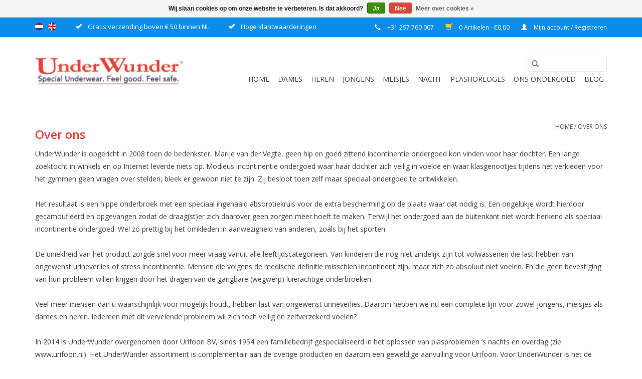

--- FILE ---
content_type: text/html;charset=utf-8
request_url: https://www.underwunder.nl/nl/service/about/
body_size: 7027
content:
<!DOCTYPE html>
<html lang="nl">
  <head>
            	        	        	        	        	        	        	        	        					    			    		    			    		    			    		    			    		    	                
    <meta charset="utf-8"/>
<!-- [START] 'blocks/head.rain' -->
<!--

  (c) 2008-2026 Lightspeed Netherlands B.V.
  http://www.lightspeedhq.com
  Generated: 20-01-2026 @ 05:52:16

-->
<link rel="canonical" href="https://www.underwunder.nl/nl/service/about/"/>
<link rel="alternate" href="https://www.underwunder.nl/nl/index.rss" type="application/rss+xml" title="Nieuwe producten"/>
<link href="https://cdn.webshopapp.com/assets/cookielaw.css?2025-02-20" rel="stylesheet" type="text/css"/>
<meta name="robots" content="noodp,noydir"/>
<meta name="google-site-verification" content="UvcubjBkgCiR1oryFYC0YDxlYG6YyHWd6-2K4QYNc2I"/>
<meta property="og:url" content="https://www.underwunder.nl/nl/service/about/?source=facebook"/>
<meta property="og:site_name" content="Underwunder - Special underwear. Feel good. Feel safe."/>
<meta property="og:title" content="Over ons"/>
<meta property="og:description" content="UnderWunder ziet er uit als modieus, comfortabel en kwalitatief ondergoed, maar is voorzien van een uniek, onzichtbaar absorberend kruis. Voel je goed en veilig"/>
<script src="https://www.powr.io/powr.js?external-type=lightspeed"></script>
<!--[if lt IE 9]>
<script src="https://cdn.webshopapp.com/assets/html5shiv.js?2025-02-20"></script>
<![endif]-->
<!-- [END] 'blocks/head.rain' -->
    <title>Over ons - Underwunder - Special underwear. Feel good. Feel safe.</title>
    <meta name="description" content="UnderWunder ziet er uit als modieus, comfortabel en kwalitatief ondergoed, maar is voorzien van een uniek, onzichtbaar absorberend kruis. Voel je goed en veilig" />
    <meta name="keywords" content="Over, ons, ondergoed, incontinentie, plasproblemen, urifoon, poepproblemen, broekplassen, urine verlies, urineverlies, tena" />
    <meta http-equiv="X-UA-Compatible" content="IE=edge,chrome=1">
    <meta name="viewport" content="width=device-width, initial-scale=1.0">
    <meta name="apple-mobile-web-app-capable" content="yes">
    <meta name="apple-mobile-web-app-status-bar-style" content="black">
    <meta property="fb:app_id" content="966242223397117"/>


                
    
    <script type="text/javascript">
        /* <![CDATA[ */
        var google_conversion_id = 805177835;
        var google_conversion_label = "QYacCLakzLYBEOuT-P8C";
        var google_custom_params = window.google_tag_params;

        var google_remarketing_only = true;

          /* ]]> */
    </script>
    <script type="text/javascript" src="https://www.googleadservices.com/pagead/conversion.js"></script>
    
    
    
        
    <!-- Google Tag Manager --> <script>(function(w,d,s,l,i){w[l]=w[l]||[];w[l].push({'gtm.start': new Date().getTime(),event:'gtm.js'});var f=d.getElementsByTagName(s)[0], j=d.createElement(s),dl=l!='dataLayer'?'&l='+l:'';j.async=true;j.src= 'https://www.googletagmanager.com/gtm.js?id='+i+dl;f.parentNode.insertBefore(j,f); })(window,document,'script','dataLayer','GTM-TPZDQQD');</script> <!-- End Google Tag Manager -->
    
    
    <link rel="shortcut icon" href="https://cdn.webshopapp.com/shops/161783/themes/101942/assets/favicon.ico?20250604092953" type="image/x-icon" />
    <link href='//fonts.googleapis.com/css?family=Open%20Sans:400,300,600' rel='stylesheet' type='text/css'>
    <link href='//fonts.googleapis.com/css?family=Open%20Sans:400,300,600' rel='stylesheet' type='text/css'>
    <link rel="shortcut icon" href="https://cdn.webshopapp.com/shops/161783/themes/101942/assets/favicon.ico?20250604092953" type="image/x-icon" /> 
    <link rel="stylesheet" href="https://cdn.webshopapp.com/shops/161783/themes/101942/assets/bootstrap.css?20250604092953" />
    <link rel="stylesheet" href="https://cdn.webshopapp.com/shops/161783/themes/101942/assets/style.css?20250604092953" />    
    <link rel="stylesheet" href="https://cdn.webshopapp.com/shops/161783/themes/101942/assets/settings.css?20250604092953" />  
    <link rel="stylesheet" href="https://cdn.webshopapp.com/assets/gui-2-0.css?2025-02-20" />
    <link rel="stylesheet" href="https://cdn.webshopapp.com/assets/gui-responsive-2-0.css?2025-02-20" />   
    <link rel="stylesheet" href="https://cdn.webshopapp.com/shops/161783/themes/101942/assets/custom.css?20250604092953" />
    <script src="https://cdn.webshopapp.com/assets/jquery-1-9-1.js?2025-02-20"></script>
    <script src="https://cdn.webshopapp.com/assets/jquery-ui-1-10-1.js?2025-02-20"></script>
   
    <script type="text/javascript" src="https://cdn.webshopapp.com/shops/161783/themes/101942/assets/global.js?20250604092953"></script>

    <script type="text/javascript" src="https://cdn.webshopapp.com/shops/161783/themes/101942/assets/jcarousel.js?20250604092953"></script>
    <script type="text/javascript" src="https://cdn.webshopapp.com/assets/gui.js?2025-02-20"></script>
    <script type="text/javascript" src="https://cdn.webshopapp.com/assets/gui-responsive-2-0.js?2025-02-20"></script>
    <script type="text/javascript">var rl_siteid = "f12b1a41-e4a0-4215-a3fd-18186739422e";</script>
    <script type="text/javascript" src="//cdn.rlets.com/capture_static/mms/mms.js" async="async"></script>
    <!--[if lt IE 9]>
    <link rel="stylesheet" href="https://cdn.webshopapp.com/shops/161783/themes/101942/assets/style-ie.css?20250604092953" />
    <![endif]-->
  </head>
  <body>  
    




         <noscript>
    <div style="display:inline;">
        <img height="1" width="1" style="border-style:none;" alt="" src="//googleads.g.doubleclick.net/pagead/viewthroughconversion/805177835/?label=QYacCLakzLYBEOuT-P8C&guid=ON&script=0"/>
    </div>
</noscript>
    
        
    
    <!-- Google Tag Manager (noscript) --> <noscript><iframe src="https://www.googletagmanager.com/ns.html?id=GTM-TPZDQQD" height="0" width="0" style="display:none;visibility:hidden"></iframe></noscript> <!-- End Google Tag Manager (noscript) -->
    
    <header>
      <div class="topnav">
        <div class="container">
                    <div class="left">
                        <div class="languages">
                            <a href="https://www.underwunder.nl/nl/" class="flag nl" title="Nederlands" lang="nl">Nederlands</a>
                            <a href="https://www.underwunder.nl/en/" class="flag en" title="English" lang="en">English</a>
                            
                       <em class="glyphicon glyphicon-ok" style="color: #ffffff; padding-left: 9px;"> <span style="color: #ffffff; font-size: 13px; font-family: 'Open Sans', sans-serif;">Gratis verzending boven € 50 binnen NL</span></em><em class="glyphicon glyphicon-ok" style="color: #ffffff; padding-left: 9px;"> <span style="color: #ffffff; font-size: 13px; font-family: 'Open Sans', sans-serif;">Hoge klantwaarderingen</span></em>
              
                       </div>
                                  </div>
                    <div class="right">
            <span class="glyphicon glyphicon-earphone"></span> +31 297 760 007
            <a href="https://www.underwunder.nl/nl/cart/" title="Winkelwagen" class="cart"> 
              <span class="glyphicon glyphicon-shopping-cart"></span>
              0 Artikelen - €0,00
            </a>
            <a href="https://www.underwunder.nl/nl/account/" title="Mijn account" class="my-account">
              <span class="glyphicon glyphicon-user"></span>
                            Mijn account / Registreren
                          </a>
            
          </div>
        </div>
      </div>
      <div class="navigation container">
        <div class="align">
          <ul class="burger">
            <img src="https://cdn.webshopapp.com/shops/161783/themes/101942/assets/hamburger.png?20250604092953" width="32" height="32" alt="Menu">
          </ul>
          <div class="vertical logo">
            <a href="https://www.underwunder.nl/nl/" title="Underwunder - Special underwear. Feel good. Feel safe.">
              <img src="https://cdn.webshopapp.com/shops/161783/themes/101942/assets/logo.png?20190620152847" alt="Underwunder - Special underwear. Feel good. Feel safe." width="300" height="77"  />
            </a>
          </div>
          <nav class="nonbounce desktop vertical">
            <form action="https://www.underwunder.nl/nl/search/" method="get" id="formSearch">
              <input type="text" name="q" autocomplete="off"  value=""/>
              <span onclick="$('#formSearch').submit();" title="Zoeken" class="glyphicon glyphicon-search"></span>
            </form>            
            <ul>
              <li class="item home ">
                <a class="itemLink" href="https://www.underwunder.nl/nl/">Home</a>
              </li>
                            <li class="item sub">
                <a class="itemLink" href="https://www.underwunder.nl/nl/dames/" title="Dames">Dames</a>
                                <span class="glyphicon glyphicon-play"></span>
                <ul class="subnav">
                                    <li class="subitem">
                    <a class="subitemLink" href="https://www.underwunder.nl/nl/dames/sale/" title="Sale">Sale</a>
                                      </li>
                                  </ul>
                              </li>
                            <li class="item sub">
                <a class="itemLink" href="https://www.underwunder.nl/nl/heren/" title="Heren">Heren</a>
                                <span class="glyphicon glyphicon-play"></span>
                <ul class="subnav">
                                    <li class="subitem">
                    <a class="subitemLink" href="https://www.underwunder.nl/nl/heren/sale/" title="Sale">Sale</a>
                                      </li>
                                  </ul>
                              </li>
                            <li class="item sub">
                <a class="itemLink" href="https://www.underwunder.nl/nl/jongens/" title="Jongens">Jongens</a>
                                <span class="glyphicon glyphicon-play"></span>
                <ul class="subnav">
                                    <li class="subitem">
                    <a class="subitemLink" href="https://www.underwunder.nl/nl/jongens/sale/" title="Sale">Sale</a>
                                      </li>
                                  </ul>
                              </li>
                            <li class="item sub">
                <a class="itemLink" href="https://www.underwunder.nl/nl/meisjes/" title="Meisjes">Meisjes</a>
                                <span class="glyphicon glyphicon-play"></span>
                <ul class="subnav">
                                    <li class="subitem">
                    <a class="subitemLink" href="https://www.underwunder.nl/nl/meisjes/sale/" title="Sale">Sale</a>
                                      </li>
                                  </ul>
                              </li>
                            <li class="item">
                <a class="itemLink" href="https://www.underwunder.nl/nl/nacht/" title="Nacht">Nacht</a>
                              </li>
                            <li class="item sub">
                <a class="itemLink" href="https://www.underwunder.nl/nl/plashorloges/" title="Plashorloges">Plashorloges</a>
                                <span class="glyphicon glyphicon-play"></span>
                <ul class="subnav">
                                    <li class="subitem">
                    <a class="subitemLink" href="https://www.underwunder.nl/nl/plashorloges/plashorloges-kinderen/" title="Plashorloges kinderen">Plashorloges kinderen</a>
                                      </li>
                                    <li class="subitem">
                    <a class="subitemLink" href="https://www.underwunder.nl/nl/plashorloges/horloges-volwassenen/" title="Horloges volwassenen">Horloges volwassenen</a>
                                      </li>
                                    <li class="subitem">
                    <a class="subitemLink" href="https://www.underwunder.nl/nl/plashorloges/losse-bandjes-horloges/" title="Losse bandjes horloges">Losse bandjes horloges</a>
                                      </li>
                                    <li class="subitem">
                    <a class="subitemLink" href="https://www.underwunder.nl/nl/plashorloges/waarom-zijn-plashorloges-echt-handig/" title="Waarom zijn plashorloges echt handig">Waarom zijn plashorloges echt handig</a>
                                      </li>
                                  </ul>
                              </li>
                            <li class="item sub">
                <a class="itemLink" href="https://www.underwunder.nl/nl/ons-ondergoed/" title="Ons ondergoed">Ons ondergoed</a>
                                <span class="glyphicon glyphicon-play"></span>
                <ul class="subnav">
                                    <li class="subitem">
                    <a class="subitemLink" href="https://www.underwunder.nl/nl/ons-ondergoed/ons-verhaal/" title="Ons verhaal">Ons verhaal</a>
                                      </li>
                                  </ul>
                              </li>
                            <li class="item sub">
                <a class="itemLink" href="https://www.underwunder.nl/nl/blog/" title="Blog">Blog</a>
                                <span class="glyphicon glyphicon-play"></span>
                <ul class="subnav">
                                    <li class="subitem">
                    <a class="subitemLink" href="https://www.underwunder.nl/nl/blog/underwunder-tijdens-je-menstruatie/" title="UnderWunder tijdens je menstruatie">UnderWunder tijdens je menstruatie</a>
                                      </li>
                                    <li class="subitem">
                    <a class="subitemLink" href="https://www.underwunder.nl/nl/blog/alles-over-stressincontinentie/" title="Alles over stressincontinentie">Alles over stressincontinentie</a>
                                      </li>
                                    <li class="subitem">
                    <a class="subitemLink" href="https://www.underwunder.nl/nl/blog/herken-je-urineverlies/" title="Herken je urineverlies">Herken je urineverlies</a>
                                      </li>
                                    <li class="subitem">
                    <a class="subitemLink" href="https://www.underwunder.nl/nl/blog/de-10-voordelen-van-underwunder/" title="De 10 voordelen van UnderWunder ">De 10 voordelen van UnderWunder </a>
                                      </li>
                                    <li class="subitem">
                    <a class="subitemLink" href="https://www.underwunder.nl/nl/blog/urineverlies-bij-mannen/" title="Urineverlies bij mannen">Urineverlies bij mannen</a>
                                      </li>
                                  </ul>
                              </li>
                                                      </ul>
            <span class="glyphicon glyphicon-remove"></span>  
            
       
          </nav>
        </div>
      </div>
    </header>
    
    <div class="wrapper">
     
      <div class="container content">
                 
          <div class="page-title row textpage">
  <div class="col-sm-6 col-md-6">
    <h1>Over ons</h1>
  </div>
  <div class="col-sm-6 col-md-6 breadcrumbs text-right">
    <a href="https://www.underwunder.nl/nl/" title="Home">Home</a>
    
        / <a href="https://www.underwunder.nl/nl/service/about/">Over ons</a>
      </div>  
    <div class="clearfix"></div>
  <div class="col-md-12">
    <p>UnderWunder is opgericht in 2008 toen de bedenkster, Marije van der Vegte, geen hip en goed zittend incontinentie ondergoed kon vinden voor haar dochter. Een lange zoektocht in winkels en op Internet leverde niets op. Modieus incontinentie ondergoed waar haar dochter zich veilig in voelde en waar klasgenootjes tijdens het verkleden voor het gymmen geen vragen over stelden, bleek er gewoon niet te zijn. Zij besloot toen zelf maar speciaal ondergoed te ontwikkelen.<br /><br />Het resultaat is een hippe onderbroek met een speciaal ingenaaid absorptiekruis voor de extra bescherming op de plaats waar dat nodig is. Een ongelukje wordt hierdoor gecamoufleerd en opgevangen zodat de draag(st)er zich daarover geen zorgen meer hoeft te maken. Terwijl het ondergoed aan de buitenkant niet wordt herkend als speciaal incontinentie ondergoed. Wel zo prettig bij het omkleden in aanwezigheid van anderen, zoals bij het sporten.<br /><br />De uniekheid van het product zorgde snel voor meer vraag vanuit alle leeftijdscategorie&euml;n. Van kinderen die nog niet zindelijk zijn tot volwassenen die last hebben van ongewenst urineverlies of stress incontinentie. Mensen die volgens de medische definitie misschien incontinent zijn, maar zich zo absoluut niet voelen. En die geen bevestiging van hun probleem willen krijgen door het dragen van de gangbare (wegwerp) luierachtige onderbroeken.<br /><br />Veel meer mensen dan u waarschijnlijk voor mogelijk houdt, hebben last van ongewenst urineverlies. Daarom hebben we nu een complete lijn voor zowel jongens, meisjes als dames en heren. Iedereen met dit vervelende probleem wil zich toch veilig &eacute;n zelfverzekerd voelen?<br /><br />In 2014 is UnderWunder overgenomen door Urifoon BV, sinds 1954 een familiebedrijf gespecialiseerd in het oplossen van plasproblemen &rsquo;s nachts en overdag (zie www.urifoon.nl). Het UnderWunder assortiment is complementair aan de overige producten en daarom een geweldige aanvulling voor Urifoon. Voor UnderWunder is het de kans om versneld (internationaal) te groeien en nog meer mensen te helpen.<br /><br />Heeft u reacties, op- of aanmerkingen over onze producten? Mail ons dan a.u.b. via <a href="/cdn-cgi/l/email-protection" class="__cf_email__" data-cfemail="5c35323a331c293238392e2b293238392e723230">[email&#160;protected]</a>. Uw feedback is belangrijk om te kunnen blijven werken aan een zo goed mogelijk product.<br /><br />Het UnderWunder team</p> 
  </div>
  </div>
      </div>
      
      <footer>
        <hr class="full-width" />
        <div class="container">
          <div class="social row">
                        <div class="newsletter col-xs-12 col-sm-7 col-md-7">
              <span class="title">Meld je aan voor onze nieuwsbrief:</span>
              <form id="formNewsletter" action="https://www.underwunder.nl/nl/account/newsletter/" method="post">
                <input type="hidden" name="key" value="a17d0aafccb4d3f252f69f741e916c2d" />
                <input type="text" name="email" id="formNewsletterEmail" value="" placeholder="E-mail"/>
                <a class="btn glyphicon glyphicon-send" href="#" onclick="$('#formNewsletter').submit(); return false;" title="Abonneer" ><span>Abonneer</span></a>
              </form>
            </div>
             
                <div class="social-media col-xs-12 col-md-12  col-sm-5 col-md-5 text-right">
              
              <a href="https://nl-nl.facebook.com/UnderWunder" class="social-icon facebook" target="_blank"></a>              <a href="https://twitter.com/underwunderinfo" class="social-icon twitter" target="_blank"></a>                                                                                  
            </div>
                      </div>
          <hr class="full-width" />
          <div class="links row">
            <div class="col-xs-12 col-sm-3 col-md-3">
                <label class="collapse" for="_1">
                  <strong>Klantenservice</strong>
                  <span class="glyphicon glyphicon-chevron-down hidden-sm hidden-md hidden-lg"></span></label>
                    <input class="collapse_input hidden-md hidden-lg hidden-sm" id="_1" type="checkbox">
                    <div class="list">
  
                  <ul class="no-underline no-list-style">
                                                <li><a href="https://www.underwunder.nl/nl/service/size-table/" title="Maattabel" >Maattabel</a>
                        </li>
                                                <li><a href="https://www.underwunder.nl/nl/service/washing-instructions/" title="Wasvoorschrift" >Wasvoorschrift</a>
                        </li>
                                                <li><a href="https://www.underwunder.nl/nl/service/veel-gestelde-vragen/" title="Veel gestelde vragen" >Veel gestelde vragen</a>
                        </li>
                                                <li><a href="https://www.underwunder.nl/nl/service/shipping-returns/" title="Verzenden &amp; bezorging" >Verzenden &amp; bezorging</a>
                        </li>
                                                <li><a href="https://www.underwunder.nl/nl/service/garantie-ruilen-en-retourneren/" title="Garantie, ruilen en retourneren" >Garantie, ruilen en retourneren</a>
                        </li>
                                                <li><a href="https://www.underwunder.nl/nl/service/payment-methods/" title="Betaalmethoden" >Betaalmethoden</a>
                        </li>
                                                <li><a href="https://www.underwunder.nl/nl/service/medisch-specialisten/" title="Medisch specialisten" >Medisch specialisten</a>
                        </li>
                                                <li><a href="https://www.underwunder.nl/nl/service/tips-for-adults/" title="Tip voor volwassenen" >Tip voor volwassenen</a>
                        </li>
                                                <li><a href="https://www.underwunder.nl/nl/service/tips-voor-kinderen/" title="Tips voor kinderen" >Tips voor kinderen</a>
                        </li>
                                                <li><a href="https://www.underwunder.nl/nl/service/about/" title="Over ons" >Over ons</a>
                        </li>
                                                <li><a href="https://www.underwunder.nl/nl/service/general-terms-conditions/" title="Algemene voorwaarden" >Algemene voorwaarden</a>
                        </li>
                                                <li><a href="https://www.underwunder.nl/nl/service/privacy-policy/" title="Privacy Policy" >Privacy Policy</a>
                        </li>
                                                <li><a href="https://www.underwunder.nl/nl/sitemap/" title="Sitemap" >Sitemap</a>
                        </li>
                                            </ul>
                  </div> 
             
            </div>     
       
            
            <div class="col-xs-12 col-sm-3 col-md-3">
          <label class="collapse" for="_2">
                  <strong>Producten</strong>
                  <span class="glyphicon glyphicon-chevron-down hidden-sm hidden-md hidden-lg"></span></label>
                    <input class="collapse_input hidden-md hidden-lg hidden-sm" id="_2" type="checkbox">
                    <div class="list">
              <ul>
                <li><a href="https://www.underwunder.nl/nl/collection/" title="Alle producten">Alle producten</a></li>
                <li><a href="https://www.underwunder.nl/nl/collection/?sort=newest" title="Nieuwe producten">Nieuwe producten</a></li>
                <li><a href="https://www.underwunder.nl/nl/collection/offers/" title="Aanbiedingen">Aanbiedingen</a></li>
                                <li><a href="https://www.underwunder.nl/nl/tags/" title="Tags">Tags</a></li>                <li><a href="https://www.underwunder.nl/nl/index.rss" title="RSS-feed">RSS-feed</a></li>
              </ul>
            </div>
            </div>
              
            <div class="col-xs-12 col-sm-3 col-md-3">
              <label class="collapse" for="_3">
                  <strong>
                                Mijn account
                              </strong>
                  <span class="glyphicon glyphicon-chevron-down hidden-sm hidden-md hidden-lg"></span></label>
                    <input class="collapse_input hidden-md hidden-lg hidden-sm" id="_3" type="checkbox">
                    <div class="list">
            
           
              <ul>
                                <li><a href="https://www.underwunder.nl/nl/account/" title="Registreren">Registreren</a></li>
                                <li><a href="https://www.underwunder.nl/nl/account/orders/" title="Mijn bestellingen">Mijn bestellingen</a></li>
                <li><a href="https://www.underwunder.nl/nl/account/tickets/" title="Mijn tickets">Mijn tickets</a></li>
                <li><a href="https://www.underwunder.nl/nl/account/wishlist/" title="Mijn verlanglijst">Mijn verlanglijst</a></li>
                              </ul>
            </div>
            </div>
            <div class="col-xs-12 col-sm-3 col-md-3">
                 <label class="collapse" for="_4">
                  <strong>Underwunder </strong>
                  <span class="glyphicon glyphicon-chevron-down hidden-sm hidden-md hidden-lg"></span></label>
                    <input class="collapse_input hidden-md hidden-lg hidden-sm" id="_4" type="checkbox">
                    <div class="list">
              
              
              
              <span class="contact-description">Special Underwear<br>Mennonietenbuurt 29<br>1427 AX Amstelhoek </span>                            <div class="contact">
                <span class="glyphicon glyphicon-earphone"></span>
                +31 297 760 007
              </div>
                                          <div class="contact">
                <span class="glyphicon glyphicon-envelope"></span>
                <a href="/cdn-cgi/l/email-protection#c9a0a7afa689bca7adacbbbebca7adacbbe7a7a5" title="Email"><span class="__cf_email__" data-cfemail="a1c8cfc7cee1d4cfc5c4d3d6d4cfc5c4d38fcfcd">[email&#160;protected]</span></a><br>
                KvK: 30287291<br>
                BTW-nummer: NL822179003B01
              </div>
                            </div>
              
                            <!--<iframe scrolling="no" src="https://www.kiyoh.nl/widget.php?company=161783" width="210" height="128" border="1" frameborder="0" style="margin-top:20px;"></iframe>-->
                                                        <!--<iframe scrolling="no" src="https://www.kiyoh.nl/widget.php?company=15559" width="210" height="175" border="0" frameborder="0"></iframe>-->
            </div>
          </div>
          <hr class="full-width" />
        </div>
        <div class="copyright-payment">
          <div class="container">
            <div class="row">
              <div class="copyright col-md-6">
                © Copyright 2026 Underwunder - Special underwear. Feel good. Feel safe. 
                                - Powered by
                                <a href="https://www.lightspeedhq.nl/" title="Lightspeed" target="_blank">Lightspeed</a>
                                                              </div>
            
              <div class="payments col-md-6 text-right">
                               <a href="https://www.underwunder.nl/nl/service/payment-methods/" title="Betaalmethoden">
                  <img src="https://cdn.webshopapp.com/assets/icon-payment-ideal.png?2025-02-20" alt="iDEAL" />
                </a>
                               <a href="https://www.underwunder.nl/nl/service/payment-methods/" title="Betaalmethoden">
                  <img src="https://cdn.webshopapp.com/assets/icon-payment-visa.png?2025-02-20" alt="Visa" />
                </a>
                               <a href="https://www.underwunder.nl/nl/service/payment-methods/" title="Betaalmethoden">
                  <img src="https://cdn.webshopapp.com/assets/icon-payment-banktransfer.png?2025-02-20" alt="Bank transfer" />
                </a>
                               <a href="https://www.underwunder.nl/nl/service/payment-methods/" title="Betaalmethoden">
                  <img src="https://cdn.webshopapp.com/assets/icon-payment-mastercard.png?2025-02-20" alt="MasterCard" />
                </a>
                               <a href="https://www.underwunder.nl/nl/service/payment-methods/" title="Betaalmethoden">
                  <img src="https://cdn.webshopapp.com/assets/icon-payment-maestro.png?2025-02-20" alt="Maestro" />
                </a>
                               <a href="https://www.underwunder.nl/nl/service/payment-methods/" title="Betaalmethoden">
                  <img src="https://cdn.webshopapp.com/assets/icon-payment-paypal.png?2025-02-20" alt="PayPal" />
                </a>
                               <a href="https://www.underwunder.nl/nl/service/payment-methods/" title="Betaalmethoden">
                  <img src="https://cdn.webshopapp.com/assets/icon-payment-directebanking.png?2025-02-20" alt="SOFORT Banking" />
                </a>
                               <a href="https://www.underwunder.nl/nl/service/payment-methods/" title="Betaalmethoden">
                  <img src="https://cdn.webshopapp.com/assets/icon-payment-klarnapaylater.png?2025-02-20" alt="Klarna Pay Later" />
                </a>
                               <a href="https://www.underwunder.nl/nl/service/payment-methods/" title="Betaalmethoden">
                  <img src="https://cdn.webshopapp.com/assets/icon-payment-mistercash.png?2025-02-20" alt="Bancontact" />
                </a>
                                <a href="https://www.billink.nl/" target="_blank" title="Billink">
                  <img src="//www.viscomm.nl/billink.jpg" alt="Billink" />
                </a>
                
                  <img src="//www.viscomm.nl/cc.jpg" alt="Credit Card" />
                
              </div>
            </div>
          </div>
        </div>
      </footer>
    </div>
    <!-- [START] 'blocks/body.rain' -->
<script data-cfasync="false" src="/cdn-cgi/scripts/5c5dd728/cloudflare-static/email-decode.min.js"></script><script>
(function () {
  var s = document.createElement('script');
  s.type = 'text/javascript';
  s.async = true;
  s.src = 'https://www.underwunder.nl/nl/services/stats/pageview.js';
  ( document.getElementsByTagName('head')[0] || document.getElementsByTagName('body')[0] ).appendChild(s);
})();
</script>
  <script type="text/javascript">var rl_siteid = "f12b1a41-e4a0-4215-a3fd-18186739422e";</script><script type="text/javascript" src="//cdn.rlets.com/capture_static/mms/mms.js" async="async"></script>
<script src="https://eu1-config.doofinder.com/2.x/b44696db-4c08-4e5d-9f16-288372ed989a.js" async></script>
<script>
(function () {
  var s = document.createElement('script');
  s.type = 'text/javascript';
  s.async = true;
  s.src = 'https://servicepoints.sendcloud.sc/shops/lightspeed_v2/embed/161783.js';
  ( document.getElementsByTagName('head')[0] || document.getElementsByTagName('body')[0] ).appendChild(s);
})();
</script>
  <div class="wsa-cookielaw">
            Wij slaan cookies op om onze website te verbeteren. Is dat akkoord?
      <a href="https://www.underwunder.nl/nl/cookielaw/optIn/" class="wsa-cookielaw-button wsa-cookielaw-button-green" rel="nofollow" title="Ja">Ja</a>
      <a href="https://www.underwunder.nl/nl/cookielaw/optOut/" class="wsa-cookielaw-button wsa-cookielaw-button-red" rel="nofollow" title="Nee">Nee</a>
      <a href="https://www.underwunder.nl/nl/service/privacy-policy/" class="wsa-cookielaw-link" rel="nofollow" title="Meer over cookies">Meer over cookies &raquo;</a>
      </div>
<!-- [END] 'blocks/body.rain' -->
    <script type="text/javascript" src="https://cdn.codetech.nl/scripts/codetech-ajax.js"></script>
    <script>
    //271302

    $(function () {

        $('#send-free-product-form').click(function () {

          $('.free-product-container .form-group').removeClass('field-error');
          $('.free-product-container').find('.error-message').text('');
          
          
            $.CodeTech({
                module: 'free-product',
                url: 'request/'+$('[data-request-key]').data('request-key')+'/send?all=true',
                method: 'POST',
                debug: false,
                                               production: true,          
                   
              	shop: 161783,
                all: true,
                data: {
                    first_name: $('input[name="first_name"]').val(),
                    last_name: $('input[name="last_name"]').val(),
                    email: $('input[name="email"]').val(),
                    debug: true
                },
                success: function (data, meta, status) {
                    $('.request-send').show();
          					$('.free-product-container').hide();
                },
                error: function (response) {
                   var errors = $.parseJSON(response.responseText);

                    if (errors.errors) {
                        $.each(errors.errors, function (key, message) {
                            var inputField = $('.free-product-container').find('input[name="' + key + '"]');

                            inputField.closest('.form-group').addClass('field-error');
                            inputField.closest('.form-group').find('.error-message').text(message);
                        });
                    }
                }
            });

        });
    })
</script>
    
    <style>
      .error-message {
      	display: none;
      }
      
      .field-error .error-message {
      	display: block;
      }
      
      .free-product-container .form-group {
      	margin-bottom: 20px;
      }
    </style>
  </body>

</html>

--- FILE ---
content_type: text/javascript
request_url: https://eu1-config.doofinder.com/2.x/b44696db-4c08-4e5d-9f16-288372ed989a.js
body_size: 826
content:
(function (l, a, y, e, r, s, _) {
  l['DoofinderAppsObject'] = r; l[r] = l[r] || function () { (l[r].q = l[r].q || []).push(arguments) };
  s = a.createElement(y); s.async = 1; s.src = e; _ = a.getElementsByTagName(y)[0]; _.parentNode.insertBefore(s, _)
})(window, document, 'script', 'https://cdn.doofinder.com/apps/loader/2.x/loader.min.js', 'doofinderApp');

doofinderApp("config", "store", "b44696db-4c08-4e5d-9f16-288372ed989a")
doofinderApp("config", "zone", "eu1")

doofinderApp("config", "settings",
[{"vsn":"1.0","apps":[{"name":"layer","type":"search","options":{"trigger":"#formSearch","zone":"eu1","url_hash":true},"overrides":{"autoload":{"desktop":null,"mobile":null},"layout":"Fullscreen","custom_css":{"desktop":[""],"mobile":[""]},"custom_properties":{"desktop":["--df-accent-primary: #0A8DE9;\n--df-accent-primary-hover: #097ED1;\n--df-accent-primary-active: #086FB8;\n--df-card-flag-out-of-stock-background: #EC3E35;\n--df-card-flag-out-of-stock-color: #FFFFFF;\n--df-card-flag-discount-background: #EC3E35;"],"mobile":["--df-accent-primary: #0A8DE9;\n--df-accent-primary-hover: #097ED1;\n--df-accent-primary-active: #086FB8;\n--df-card-flag-out-of-stock-background: #EC3E35;\n--df-card-flag-out-of-stock-color: #FFFFFF;\n--df-card-flag-discount-background: #EC3E35;"]},"search_query_retention":true}}],"settings":{"defaults":{"currency":"EUR","language":"nl","hashid":"dc16aaee435d7f3d0c09db1fe15a6819"},"account_code":"9cc5cd7e88f1c7dabb4a0f4668bbfd","search_engines":{"nl":{"EUR":"dc16aaee435d7f3d0c09db1fe15a6819"}},"checkout_css_selector":null,"checkout_summary_urls":[],"checkout_confirmation_urls":[{"value":"/checkouts/","match_type":"regex"},{"value":"/checkouts","match_type":"regex"},{"value":"/thankyou","match_type":"regex"}],"sales_api_integration":null,"require_cookies_consent":false,"page_type_mappings":[{"id":253033,"type":"category_pages","match_conditions":[]},{"id":253034,"type":"home","match_conditions":[]},{"id":253035,"type":"product_pages","match_conditions":[]},{"id":253036,"type":"shopping_cart","match_conditions":[]}],"register_visits":true,"register_checkouts":true,"ga4_integration":true,"integrations_list":[],"platform_integration_type":"other"}}])

--- FILE ---
content_type: application/javascript
request_url: https://cdn.codetech.nl/scripts/codetech-ajax.js
body_size: 5593
content:
/**
 * @copyright CodeTech
 * @
 * CodeTech Ajax Library
 *
 * A overview with all available settings
 * url              - The URL that should be called. Only use the URL after de module.
 * module           - Module name in the backoffice
 * debug            - Debug enables all console logs from this script. It also logs the output of the succes
 *                    and error callbacks
 * all              -
 * secure           - Use HTTP or HTTPS
 * production       - If production, it will replace the .local with .nl for the API endpoints
 * method           - GET/POST
 * success          - Callback function. Returns 3 parameters: data, meta, status
 * error            - Callback function. Returns full response of the server
 * subdomain        - Subdomain for the API
 * domain           - Domain for the API
 * testShopId       - Default test shop id for CodeTech development
 * data             - A object for the data which should be send to the server
 *
 *
 */
(function ($) {
    $.CodeTech = function (options) {

        var _this = this,
            settings = $.extend({
                url: false,
                module: false,
                debug: false,
                all: false,
                secure: true,
                production: false,
                method: 'GET',
                success: null,
                error: null,
                subdomain: 'api',
                domain: 'codetech',
                testShopId: 160349,
                data: {}
            }, options);

        /**
         *
         * @return {string}
         */
        function getUrl() {
            return getDomain() + '/shop/' + settings.language + '/' + settings.shop + '/modules/' + settings.module + '/' + settings.url;
        }

        /**
         *
         * @return {string}
         */
        function getDomain() {
            return getProtocol() + '://' + settings.subdomain + '.' + settings.domain + '.' + getDomainExtension();
        }

        /**
         *
         * @return {string}
         */
        function getProtocol() {
            return settings.secure ? 'https' : 'http';
        }

        /**
         *
         * @return {string}
         */
        function getDomainExtension() {
            return settings.production ? 'nl' : 'local';
        }

        /**
         *
         * @param language
         * @return {$}
         */
        this.setLanguage = function (language) {
            settings.language = language;

            return this;
        };

        /**
         *
         * @return {$}
         */
        this.initLanguage = function () {
            if (!settings.language) {
                var language = $('html').attr('lang');
                if (language) {
                    _this.setLanguage(language)
                }
            }

            return this;
        };

        /**
         *
         * @return {$}
         */
        this.initDebugMode = function () {
            if (!settings.shop) {
                settings.shop = settings.testShopId;
                settings.debug = true;
            }

            if(settings.shop === settings.testShopId){
                settings.debug = true;
            }

            return this;
        };

        /**
         *
         * @return {$}
         */
        this.validate = function () {

            var error = '';

            if (!settings.language) {
                error = 'language';
            }

            if (!settings.url) {
                error = 'url';
            }

            if (!settings.module) {
                error = 'module';
            }

            if (!settings.shop) {
                error = 'shop';
            }

            if (error) {
                throw new Error('Setting [' + error + '] not set!');
            }

            _this.info('AJAX initiated');

            return this;
        };

        /**
         *
         * @return {$}
         */
        this.send = function () {
            $.ajax({
                method: settings.method,
                url: getUrl(),
                data: settings.data,
                dataType: "json",
                success: function (response) {
                    _this.info('Request success!');
                    _this.info('Data output');
                    _this.info(response);
                    _this.info('End data output');

                    if (settings.success) {
                        settings.success(response.data, response.meta, response.status)
                    }
                },
                error: function (response) {
                    _this.error('Request failed!');

                    if (settings.error) {
                        settings.error(response)
                    }
                }
            });

            return this;
        };

        /**
         *
         * @param message
         * @return {$}
         */
        this.error = function (message) {
            if (settings.debug) {
                console.error('CodeTech: ' + message);
            }
            return this;
        };

        /**
         *
         * @param message
         * @return {$}
         */
        this.info = function (message) {
            if (settings.debug) {
                if (message && typeof message.valueOf() === "string") {
                    console.info('CodeTech: ' + message);
                    return this;
                }
                console.info(message);
            }
            return this;
        };

        /**
         *
         */
        return this.initLanguage()
            .initDebugMode()
            .validate()
            .send();
    };

}(jQuery));


--- FILE ---
content_type: text/javascript;charset=utf-8
request_url: https://www.underwunder.nl/nl/services/stats/pageview.js
body_size: -415
content:
// SEOshop 20-01-2026 05:52:18